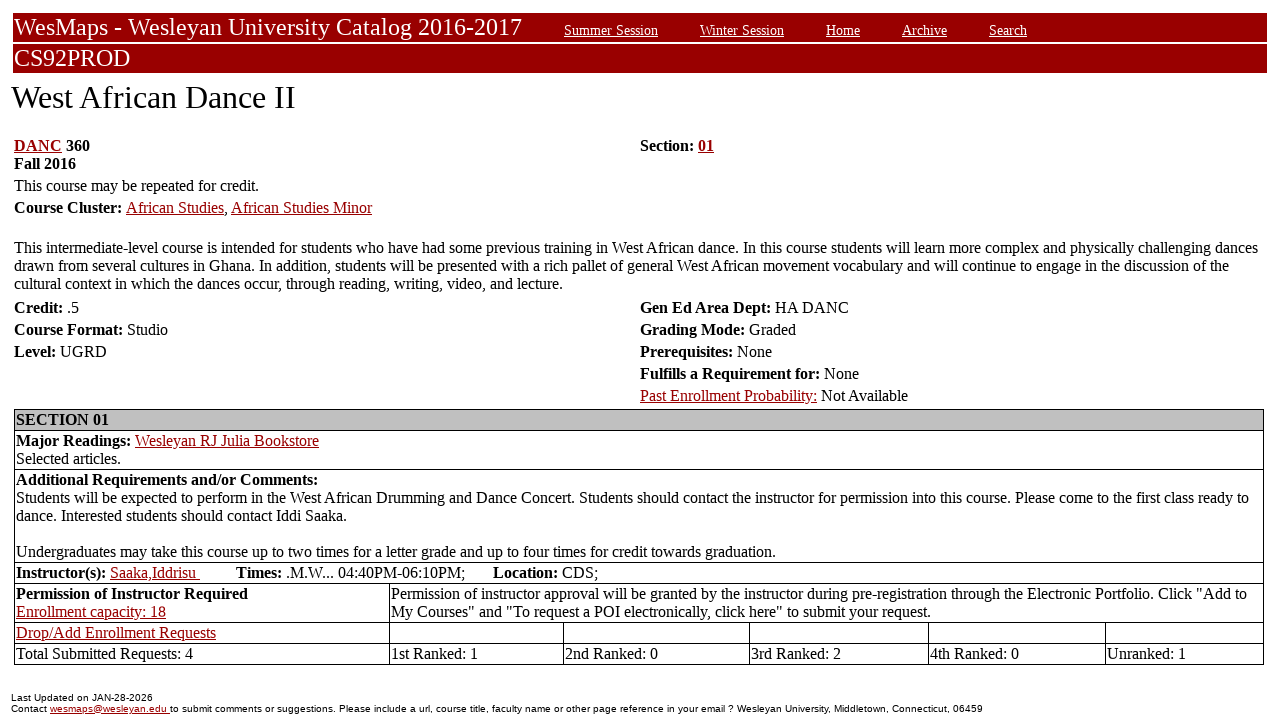

--- FILE ---
content_type: text/html;charset=UTF-8
request_url: https://owaprod-pub.wesleyan.edu/reg/!wesmaps_page.html?crse=003479&term=1169
body_size: 6195
content:
<HTML><TITLE>West African Dance II DANC  360</TITLE><BODY>
<table  width="100%" align="center">
<tr><td>
<link rel=stylesheet type="text/css" href="style.css"/>
<table  width="100%" align="center">
<TR><TD class=header colspan=3>WesMaps - Wesleyan University Catalog 2016-2017
&nbsp;&nbsp;&nbsp;&nbsp;&nbsp;&nbsp;<A class="header" href="!wesmaps_page.html?stuid=&facid=NONE&sum_win_terms=&term_cat=S">Summer Session</A>
&nbsp;&nbsp;&nbsp;&nbsp;&nbsp;&nbsp;<A class="header" href="!wesmaps_page.html?stuid=&facid=NONE&sum_win_terms=&term_cat=W">Winter Session</A>
&nbsp;&nbsp;&nbsp;&nbsp;&nbsp;&nbsp;<A class="header" href="!wesmaps_page.html?stuid=&facid=NONE&term=1169">Home</A>
&nbsp;&nbsp;&nbsp;&nbsp;&nbsp;&nbsp;<A class="header" href="!wesmaps_page.html?stuid=&facid=NONE&wesmaps_archive=">Archive</A>
&nbsp;&nbsp;&nbsp;&nbsp;&nbsp;&nbsp;<A class="header" href="!wesmaps_page.html?stuid=&facid=NONE&page=search&term=1169">Search</A>
</TD></TR><TR><TD colspan=3 class=header>CS92PROD
</TD></TR>
</table>
</td></tr>
<tr><td>
<!-- procedure print_course_descr crse_id 003479 strm 1169 DB=CS92PROD -->
<A name="TOP"></A>
<SPAN class="title">West African Dance II</SPAN><BR/>
<table  border=0>
<TR><TD width=33% valign=top>
<B><a href="!wesmaps_page.html?stuid=&facid=NONE&subj_page=DANC&term=1169">DANC</a> 360<BR/>
Fall 2016
</b></td><td width=33% valign=top><B>Section: 
<A HREF="#01">01</a>&nbsp;&nbsp;
</b></td></tr>
<tr><td colspan=2>This course may be repeated for credit.</td></tr>
<br />
<tr><td colspan=2><b>Course Cluster: </b><a href="!wesmaps_page.html?stuid=&facid=NONE&subj_page=XAFS&term=1169">African Studies</a>, <a href="!wesmaps_page.html?stuid=&facid=NONE&subj_page=XAFS&term=1169">African Studies Minor</a></td></tr>
<TR><TD colspan=3><BR/>
This intermediate-level course is intended for students who have had some previous training in West African dance. In this course students will learn more complex and physically challenging dances drawn from several cultures in Ghana. In addition, students will be presented with a rich pallet of general West African movement vocabulary and will continue to engage in the discussion of the cultural context in which the dances occur, through reading, writing, video, and lecture.</TD></TR>
<tr></tr>
</td>
</tr>
<tr>
<td width=33% valign=bottom><b>Credit: </b>.5</td>
<td colspan=2 width=33% valign=bottom><b>Gen Ed Area Dept: </b>
HA DANC</td></tr>
<tr><td valign=bottom><b>Course Format: </b>Studio<td width=33% valign=bottom><b>Grading Mode: </b>Graded</td></tr>
<tr></td><td valign=bottom><b>Level: </b>UGRD</td>
<td colspan=3 width=33% valign=bottom><b>Prerequisites: </b>None</td></tr>
</tr><tr></td><td></td>
<td colspan=3 width=33% valign=bottom><b>Fulfills a Requirement for: </b>None</td>
</tr>
</tr><tr></td><td></td>
<td colspan=3 width=33% valign=bottom><a href="http://www.wesleyan.edu/registrar/registration/past_enrollment_probability.html" target=_blank>Past Enrollment Probability:</a>  Not Available</td>
</tr>
<tr><td colspan=3 id="print_sect_info">
<!-- procedure print_sections_offered -->
<a name="01"></a>
<table  border=1 style="border-color:black;border-collapse:collapse;" width=100%>
<TR><TD colspan=6 bgcolor="#C0C0C0"><b>SECTION 01</td></tr> 
<tr><td colspan=6><b>Major Readings: </b><a href="https://wesleyan.verbacompare.com/" target="_blank">Wesleyan RJ Julia Bookstore</a>
<br>Selected articles.   <br></td></tr>
<tr><td colspan=6><b>Additional Requirements and/or Comments: </b><br/>Students will be expected to perform in the West African Drumming and Dance Concert.  Students should contact the instructor for permission into this course.  Please come to the first class ready to dance.  Interested students should contact Iddi Saaka.<br><br>Undergraduates may take this course up to two times for a letter grade and up to four times for credit towards graduation.</td></tr>
<tr><td colspan=6><b>Instructor(s):</b> <a target="_blank" href="http://www.wesleyan.edu/academics/faculty/isaaka/profile.html">Saaka,Iddrisu </a>&nbsp;&nbsp;&nbsp;&nbsp;&nbsp;&nbsp;&nbsp;&nbsp;&nbsp;<b>Times:</b> .M.W... 04:40PM-06:10PM; &nbsp;&nbsp;&nbsp;&nbsp;&nbsp;&nbsp;<b>Location:</b> CDS; </td></tr>
<tr><td width=30%><b>Permission of Instructor Required</b><br><a href="https://www.wesleyan.edu/registrar/registration/RegistrationPDFs/reservedseats.pdf" target="_blank">Enrollment capacity: 18</a></td><td width=70% colspan="5">Permission of instructor approval will be granted by the instructor during pre-registration through the Electronic Portfolio. Click "Add to My Courses" and "To request a POI electronically, click here" to submit your request.</td></tr>
<tr><td><a href="https://www.wesleyan.edu/registrar/registration/RegistrationPDFs/reservedseats.pdf">Drop/Add Enrollment Requests</a></td><td></td><td></td><td></td><td></td><td></td></tr>
<tr><td>Total Submitted Requests: 4</td><td>1st Ranked: 1</td><td>2nd Ranked: 0</td><td>3rd Ranked: 2</td><td>4th Ranked: 0</td><td>Unranked: 1</td></tr>
</table>
</td></tr>
</table>
</td></tr>
</table>
<br />
<table  width="100%" align="left">
<tr><td>
<font face="arial" size="1">Last Updated on JAN-28-2026
<br />
Contact 
<a href="mailto:wesmaps@wesleyan.edu">wesmaps@wesleyan.edu </a>
to submit comments or suggestions. Please include a url,  course title, faculty name or other page reference in your email 
? Wesleyan University,  Middletown, Connecticut, 06459
</font>
</TD></TR>
</table>
<!-- Global site tag (gtag.js) - Google Analytics -->
<script async src="https://www.googletagmanager.com/gtag/js?id=G-7W23NBT0TH"></script>
<script>
window.dataLayer = window.dataLayer || [];
function gtag(){dataLayer.push(arguments);}
gtag('js', new Date());
gtag('config', 'G-7W23NBT0TH')
</script>
<script type="text/javascript">
var gaJsHost = (("https:" == document.location.protocol) ? "https://ssl." : "http://www.");
document.write(unescape("%3Cscript src='" + gaJsHost + "google-analytics.com/ga.js' type='text/javascript'%3E%3C/script%3E"));
</script>
<script type="text/javascript">
var pageTracker = _gat._getTracker("UA-5332725-1");
pageTracker._setDomainName(".wesleyan.edu");
pageTracker._trackPageview();
</script>
</body></html>
